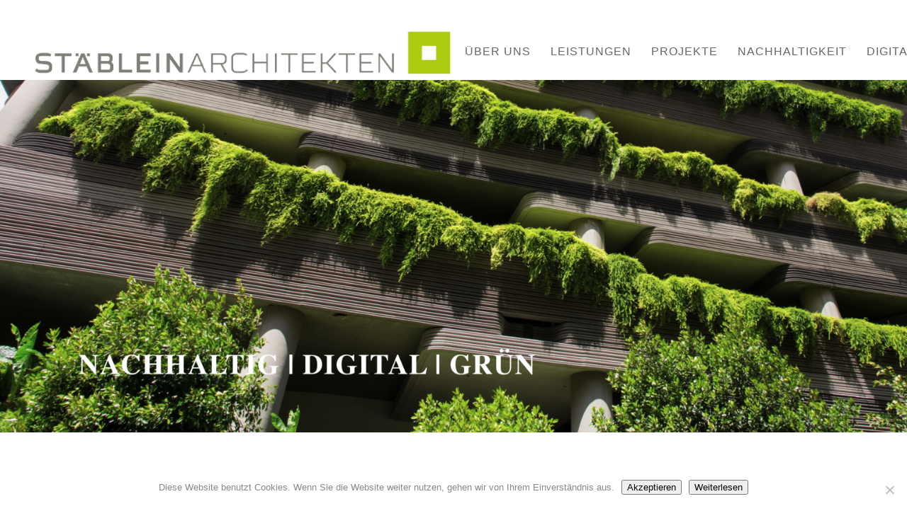

--- FILE ---
content_type: text/html; charset=UTF-8
request_url: https://staebleinarchitekten.eu/
body_size: 16333
content:
	<!DOCTYPE html>
<html lang="de" prefix="og: https://ogp.me/ns#">
<head>
	<meta charset="UTF-8" />
	
				<meta name="viewport" content="width=device-width,initial-scale=1,user-scalable=no">
		
            
                        <link rel="shortcut icon" type="image/x-icon" href="https://staebleinarchitekten.eu/wp-content/uploads/2020/05/Logo-3.jpg">
            <link rel="apple-touch-icon" href="https://staebleinarchitekten.eu/wp-content/uploads/2020/05/Logo-3.jpg"/>
        
	<link rel="profile" href="http://gmpg.org/xfn/11" />
	<link rel="pingback" href="https://staebleinarchitekten.eu/xmlrpc.php" />

		<style>img:is([sizes="auto" i], [sizes^="auto," i]) { contain-intrinsic-size: 3000px 1500px }</style>
	
<!-- The SEO Framework von Sybre Waaijer -->
<meta name="robots" content="max-snippet:-1,max-image-preview:large,max-video-preview:-1" />
<link rel="canonical" href="https://staebleinarchitekten.eu/" />
<meta name="description" content="Architekturleistungen, BIM&#x2d;Beratung, Beratung bei Gebäudebegrünung, Dachbegrünung, Fassadenbegrünung im Raum Biberach, Ravensburg und Ulm." />
<meta property="og:type" content="website" />
<meta property="og:locale" content="de_DE" />
<meta property="og:site_name" content="Staebleinarchitekten" />
<meta property="og:title" content="Staebleinarchitekten" />
<meta property="og:description" content="Architekturleistungen, BIM&#x2d;Beratung, Beratung bei Gebäudebegrünung, Dachbegrünung, Fassadenbegrünung im Raum Biberach, Ravensburg und Ulm." />
<meta property="og:url" content="https://staebleinarchitekten.eu/" />
<meta name="twitter:card" content="summary_large_image" />
<meta name="twitter:title" content="Staebleinarchitekten" />
<meta name="twitter:description" content="Architekturleistungen, BIM&#x2d;Beratung, Beratung bei Gebäudebegrünung, Dachbegrünung, Fassadenbegrünung im Raum Biberach, Ravensburg und Ulm." />
<script type="application/ld+json">{"@context":"https://schema.org","@graph":[{"@type":"WebSite","@id":"https://staebleinarchitekten.eu/#/schema/WebSite","url":"https://staebleinarchitekten.eu/","name":"Staebleinarchitekten","description":"Digital. Nachhaltig. Grün.","inLanguage":"de","potentialAction":{"@type":"SearchAction","target":{"@type":"EntryPoint","urlTemplate":"https://staebleinarchitekten.eu/search/{search_term_string}"},"query-input":"required name=search_term_string"},"publisher":{"@id":"https://staebleinarchitekten.eu/#/schema/Organization"}},{"@type":"WebPage","@id":"https://staebleinarchitekten.eu/","url":"https://staebleinarchitekten.eu/","name":"Staebleinarchitekten &#x2d; Digital. Nachhaltig. Grün.","description":"Architekturleistungen, BIM&#x2d;Beratung, Beratung bei Gebäudebegrünung, Dachbegrünung, Fassadenbegrünung im Raum Biberach, Ravensburg und Ulm.","inLanguage":"de","isPartOf":{"@id":"https://staebleinarchitekten.eu/#/schema/WebSite"},"breadcrumb":{"@type":"BreadcrumbList","@id":"https://staebleinarchitekten.eu/#/schema/BreadcrumbList","itemListElement":{"@type":"ListItem","position":1,"name":"Staebleinarchitekten"}},"potentialAction":{"@type":"ReadAction","target":"https://staebleinarchitekten.eu/"},"about":{"@id":"https://staebleinarchitekten.eu/#/schema/Organization"}},{"@type":"Organization","@id":"https://staebleinarchitekten.eu/#/schema/Organization","name":"Staebleinarchitekten","url":"https://staebleinarchitekten.eu/"}]}</script>
<!-- / The SEO Framework von Sybre Waaijer | 11.81ms meta | 4.57ms boot -->


<!-- Suchmaschinen-Optimierung durch Rank Math PRO - https://rankmath.com/ -->
<title>Staebleinarchitekten &#x2d; Digital. Nachhaltig. Grün.</title>
<meta name="description" content="ÜBER UNS"/>
<meta name="robots" content="follow, index, max-snippet:-1, max-video-preview:-1, max-image-preview:large"/>
<link rel="canonical" href="https://staebleinarchitekten.eu" />
<meta property="og:locale" content="de_DE" />
<meta property="og:type" content="website" />
<meta property="og:title" content="Startseite - Staebleinarchitekten" />
<meta property="og:description" content="ÜBER UNS" />
<meta property="og:url" content="https://staebleinarchitekten.eu" />
<meta property="og:site_name" content="Staeblein Architekten" />
<meta property="og:updated_time" content="2025-03-22T07:40:59+00:00" />
<meta property="article:published_time" content="2020-04-09T10:31:28+00:00" />
<meta property="article:modified_time" content="2025-03-22T07:40:59+00:00" />
<meta name="twitter:card" content="summary_large_image" />
<meta name="twitter:title" content="Startseite - Staebleinarchitekten" />
<meta name="twitter:description" content="ÜBER UNS" />
<meta name="twitter:label1" content="Verfasst von" />
<meta name="twitter:data1" content="Staeblein_uhlmann" />
<meta name="twitter:label2" content="Lesedauer" />
<meta name="twitter:data2" content="7 Minuten" />
<script type="application/ld+json" class="rank-math-schema">{"@context":"https://schema.org","@graph":[{"@type":"Place","@id":"https://staebleinarchitekten.eu/#place","address":{"@type":"PostalAddress","streetAddress":"Schloss 4","addressLocality":"Warthausen","postalCode":"88447","addressCountry":"Germany"}},{"@type":"Organization","@id":"https://staebleinarchitekten.eu/#organization","name":"Staeblein Architekten","url":"https://staebleinarchitekten.eu","address":{"@type":"PostalAddress","streetAddress":"Schloss 4","addressLocality":"Warthausen","postalCode":"88447","addressCountry":"Germany"},"logo":{"@type":"ImageObject","@id":"https://staebleinarchitekten.eu/#logo","url":"https://staebleinarchitekten.eu/wp-content/uploads/2020/05/Video.jpg","contentUrl":"https://staebleinarchitekten.eu/wp-content/uploads/2020/05/Video.jpg","caption":"Staeblein Architekten","inLanguage":"de","width":"2480","height":"1748"},"location":{"@id":"https://staebleinarchitekten.eu/#place"}},{"@type":"WebSite","@id":"https://staebleinarchitekten.eu/#website","url":"https://staebleinarchitekten.eu","name":"Staeblein Architekten","alternateName":"Staeblein Architekten","publisher":{"@id":"https://staebleinarchitekten.eu/#organization"},"inLanguage":"de","potentialAction":{"@type":"SearchAction","target":"https://staebleinarchitekten.eu/?s={search_term_string}","query-input":"required name=search_term_string"}},{"@type":"WebPage","@id":"https://staebleinarchitekten.eu#webpage","url":"https://staebleinarchitekten.eu","name":"Startseite - Staebleinarchitekten","datePublished":"2020-04-09T10:31:28+00:00","dateModified":"2025-03-22T07:40:59+00:00","about":{"@id":"https://staebleinarchitekten.eu/#organization"},"isPartOf":{"@id":"https://staebleinarchitekten.eu/#website"},"inLanguage":"de"},{"@type":"Person","@id":"https://staebleinarchitekten.eu#author","name":"Staeblein_uhlmann","image":{"@type":"ImageObject","@id":"https://secure.gravatar.com/avatar/5d42d8220e2f1dfebd76432d4eaaa89076b195cde39a13f2f57d93550cd5746f?s=96&amp;d=mm&amp;r=g","url":"https://secure.gravatar.com/avatar/5d42d8220e2f1dfebd76432d4eaaa89076b195cde39a13f2f57d93550cd5746f?s=96&amp;d=mm&amp;r=g","caption":"Staeblein_uhlmann","inLanguage":"de"},"worksFor":{"@id":"https://staebleinarchitekten.eu/#organization"}},{"@type":"Article","headline":"Startseite - Staebleinarchitekten","datePublished":"2020-04-09T10:31:28+00:00","dateModified":"2025-03-22T07:40:59+00:00","author":{"@id":"https://staebleinarchitekten.eu#author","name":"Staeblein_uhlmann"},"publisher":{"@id":"https://staebleinarchitekten.eu/#organization"},"description":"\u00dcBER UNS","name":"Startseite - Staebleinarchitekten","@id":"https://staebleinarchitekten.eu#richSnippet","isPartOf":{"@id":"https://staebleinarchitekten.eu#webpage"},"inLanguage":"de","mainEntityOfPage":{"@id":"https://staebleinarchitekten.eu#webpage"}}]}</script>
<!-- /Rank Math WordPress SEO Plugin -->

<link rel="alternate" type="application/rss+xml" title="Staebleinarchitekten &raquo; Feed" href="https://staebleinarchitekten.eu/feed" />
<link rel="alternate" type="application/rss+xml" title="Staebleinarchitekten &raquo; Kommentar-Feed" href="https://staebleinarchitekten.eu/comments/feed" />
<script type="text/javascript">
/* <![CDATA[ */
window._wpemojiSettings = {"baseUrl":"https:\/\/s.w.org\/images\/core\/emoji\/16.0.1\/72x72\/","ext":".png","svgUrl":"https:\/\/s.w.org\/images\/core\/emoji\/16.0.1\/svg\/","svgExt":".svg","source":{"concatemoji":"https:\/\/staebleinarchitekten.eu\/wp-includes\/js\/wp-emoji-release.min.js?ver=6.8.3"}};
/*! This file is auto-generated */
!function(s,n){var o,i,e;function c(e){try{var t={supportTests:e,timestamp:(new Date).valueOf()};sessionStorage.setItem(o,JSON.stringify(t))}catch(e){}}function p(e,t,n){e.clearRect(0,0,e.canvas.width,e.canvas.height),e.fillText(t,0,0);var t=new Uint32Array(e.getImageData(0,0,e.canvas.width,e.canvas.height).data),a=(e.clearRect(0,0,e.canvas.width,e.canvas.height),e.fillText(n,0,0),new Uint32Array(e.getImageData(0,0,e.canvas.width,e.canvas.height).data));return t.every(function(e,t){return e===a[t]})}function u(e,t){e.clearRect(0,0,e.canvas.width,e.canvas.height),e.fillText(t,0,0);for(var n=e.getImageData(16,16,1,1),a=0;a<n.data.length;a++)if(0!==n.data[a])return!1;return!0}function f(e,t,n,a){switch(t){case"flag":return n(e,"\ud83c\udff3\ufe0f\u200d\u26a7\ufe0f","\ud83c\udff3\ufe0f\u200b\u26a7\ufe0f")?!1:!n(e,"\ud83c\udde8\ud83c\uddf6","\ud83c\udde8\u200b\ud83c\uddf6")&&!n(e,"\ud83c\udff4\udb40\udc67\udb40\udc62\udb40\udc65\udb40\udc6e\udb40\udc67\udb40\udc7f","\ud83c\udff4\u200b\udb40\udc67\u200b\udb40\udc62\u200b\udb40\udc65\u200b\udb40\udc6e\u200b\udb40\udc67\u200b\udb40\udc7f");case"emoji":return!a(e,"\ud83e\udedf")}return!1}function g(e,t,n,a){var r="undefined"!=typeof WorkerGlobalScope&&self instanceof WorkerGlobalScope?new OffscreenCanvas(300,150):s.createElement("canvas"),o=r.getContext("2d",{willReadFrequently:!0}),i=(o.textBaseline="top",o.font="600 32px Arial",{});return e.forEach(function(e){i[e]=t(o,e,n,a)}),i}function t(e){var t=s.createElement("script");t.src=e,t.defer=!0,s.head.appendChild(t)}"undefined"!=typeof Promise&&(o="wpEmojiSettingsSupports",i=["flag","emoji"],n.supports={everything:!0,everythingExceptFlag:!0},e=new Promise(function(e){s.addEventListener("DOMContentLoaded",e,{once:!0})}),new Promise(function(t){var n=function(){try{var e=JSON.parse(sessionStorage.getItem(o));if("object"==typeof e&&"number"==typeof e.timestamp&&(new Date).valueOf()<e.timestamp+604800&&"object"==typeof e.supportTests)return e.supportTests}catch(e){}return null}();if(!n){if("undefined"!=typeof Worker&&"undefined"!=typeof OffscreenCanvas&&"undefined"!=typeof URL&&URL.createObjectURL&&"undefined"!=typeof Blob)try{var e="postMessage("+g.toString()+"("+[JSON.stringify(i),f.toString(),p.toString(),u.toString()].join(",")+"));",a=new Blob([e],{type:"text/javascript"}),r=new Worker(URL.createObjectURL(a),{name:"wpTestEmojiSupports"});return void(r.onmessage=function(e){c(n=e.data),r.terminate(),t(n)})}catch(e){}c(n=g(i,f,p,u))}t(n)}).then(function(e){for(var t in e)n.supports[t]=e[t],n.supports.everything=n.supports.everything&&n.supports[t],"flag"!==t&&(n.supports.everythingExceptFlag=n.supports.everythingExceptFlag&&n.supports[t]);n.supports.everythingExceptFlag=n.supports.everythingExceptFlag&&!n.supports.flag,n.DOMReady=!1,n.readyCallback=function(){n.DOMReady=!0}}).then(function(){return e}).then(function(){var e;n.supports.everything||(n.readyCallback(),(e=n.source||{}).concatemoji?t(e.concatemoji):e.wpemoji&&e.twemoji&&(t(e.twemoji),t(e.wpemoji)))}))}((window,document),window._wpemojiSettings);
/* ]]> */
</script>
<style id='wp-emoji-styles-inline-css' type='text/css'>

	img.wp-smiley, img.emoji {
		display: inline !important;
		border: none !important;
		box-shadow: none !important;
		height: 1em !important;
		width: 1em !important;
		margin: 0 0.07em !important;
		vertical-align: -0.1em !important;
		background: none !important;
		padding: 0 !important;
	}
</style>
<link rel='stylesheet' id='wp-block-library-css' href='https://staebleinarchitekten.eu/wp-includes/css/dist/block-library/style.min.css?ver=6.8.3' type='text/css' media='all' />
<style id='classic-theme-styles-inline-css' type='text/css'>
/*! This file is auto-generated */
.wp-block-button__link{color:#fff;background-color:#32373c;border-radius:9999px;box-shadow:none;text-decoration:none;padding:calc(.667em + 2px) calc(1.333em + 2px);font-size:1.125em}.wp-block-file__button{background:#32373c;color:#fff;text-decoration:none}
</style>
<style id='global-styles-inline-css' type='text/css'>
:root{--wp--preset--aspect-ratio--square: 1;--wp--preset--aspect-ratio--4-3: 4/3;--wp--preset--aspect-ratio--3-4: 3/4;--wp--preset--aspect-ratio--3-2: 3/2;--wp--preset--aspect-ratio--2-3: 2/3;--wp--preset--aspect-ratio--16-9: 16/9;--wp--preset--aspect-ratio--9-16: 9/16;--wp--preset--color--black: #000000;--wp--preset--color--cyan-bluish-gray: #abb8c3;--wp--preset--color--white: #ffffff;--wp--preset--color--pale-pink: #f78da7;--wp--preset--color--vivid-red: #cf2e2e;--wp--preset--color--luminous-vivid-orange: #ff6900;--wp--preset--color--luminous-vivid-amber: #fcb900;--wp--preset--color--light-green-cyan: #7bdcb5;--wp--preset--color--vivid-green-cyan: #00d084;--wp--preset--color--pale-cyan-blue: #8ed1fc;--wp--preset--color--vivid-cyan-blue: #0693e3;--wp--preset--color--vivid-purple: #9b51e0;--wp--preset--gradient--vivid-cyan-blue-to-vivid-purple: linear-gradient(135deg,rgba(6,147,227,1) 0%,rgb(155,81,224) 100%);--wp--preset--gradient--light-green-cyan-to-vivid-green-cyan: linear-gradient(135deg,rgb(122,220,180) 0%,rgb(0,208,130) 100%);--wp--preset--gradient--luminous-vivid-amber-to-luminous-vivid-orange: linear-gradient(135deg,rgba(252,185,0,1) 0%,rgba(255,105,0,1) 100%);--wp--preset--gradient--luminous-vivid-orange-to-vivid-red: linear-gradient(135deg,rgba(255,105,0,1) 0%,rgb(207,46,46) 100%);--wp--preset--gradient--very-light-gray-to-cyan-bluish-gray: linear-gradient(135deg,rgb(238,238,238) 0%,rgb(169,184,195) 100%);--wp--preset--gradient--cool-to-warm-spectrum: linear-gradient(135deg,rgb(74,234,220) 0%,rgb(151,120,209) 20%,rgb(207,42,186) 40%,rgb(238,44,130) 60%,rgb(251,105,98) 80%,rgb(254,248,76) 100%);--wp--preset--gradient--blush-light-purple: linear-gradient(135deg,rgb(255,206,236) 0%,rgb(152,150,240) 100%);--wp--preset--gradient--blush-bordeaux: linear-gradient(135deg,rgb(254,205,165) 0%,rgb(254,45,45) 50%,rgb(107,0,62) 100%);--wp--preset--gradient--luminous-dusk: linear-gradient(135deg,rgb(255,203,112) 0%,rgb(199,81,192) 50%,rgb(65,88,208) 100%);--wp--preset--gradient--pale-ocean: linear-gradient(135deg,rgb(255,245,203) 0%,rgb(182,227,212) 50%,rgb(51,167,181) 100%);--wp--preset--gradient--electric-grass: linear-gradient(135deg,rgb(202,248,128) 0%,rgb(113,206,126) 100%);--wp--preset--gradient--midnight: linear-gradient(135deg,rgb(2,3,129) 0%,rgb(40,116,252) 100%);--wp--preset--font-size--small: 13px;--wp--preset--font-size--medium: 20px;--wp--preset--font-size--large: 36px;--wp--preset--font-size--x-large: 42px;--wp--preset--spacing--20: 0.44rem;--wp--preset--spacing--30: 0.67rem;--wp--preset--spacing--40: 1rem;--wp--preset--spacing--50: 1.5rem;--wp--preset--spacing--60: 2.25rem;--wp--preset--spacing--70: 3.38rem;--wp--preset--spacing--80: 5.06rem;--wp--preset--shadow--natural: 6px 6px 9px rgba(0, 0, 0, 0.2);--wp--preset--shadow--deep: 12px 12px 50px rgba(0, 0, 0, 0.4);--wp--preset--shadow--sharp: 6px 6px 0px rgba(0, 0, 0, 0.2);--wp--preset--shadow--outlined: 6px 6px 0px -3px rgba(255, 255, 255, 1), 6px 6px rgba(0, 0, 0, 1);--wp--preset--shadow--crisp: 6px 6px 0px rgba(0, 0, 0, 1);}:where(.is-layout-flex){gap: 0.5em;}:where(.is-layout-grid){gap: 0.5em;}body .is-layout-flex{display: flex;}.is-layout-flex{flex-wrap: wrap;align-items: center;}.is-layout-flex > :is(*, div){margin: 0;}body .is-layout-grid{display: grid;}.is-layout-grid > :is(*, div){margin: 0;}:where(.wp-block-columns.is-layout-flex){gap: 2em;}:where(.wp-block-columns.is-layout-grid){gap: 2em;}:where(.wp-block-post-template.is-layout-flex){gap: 1.25em;}:where(.wp-block-post-template.is-layout-grid){gap: 1.25em;}.has-black-color{color: var(--wp--preset--color--black) !important;}.has-cyan-bluish-gray-color{color: var(--wp--preset--color--cyan-bluish-gray) !important;}.has-white-color{color: var(--wp--preset--color--white) !important;}.has-pale-pink-color{color: var(--wp--preset--color--pale-pink) !important;}.has-vivid-red-color{color: var(--wp--preset--color--vivid-red) !important;}.has-luminous-vivid-orange-color{color: var(--wp--preset--color--luminous-vivid-orange) !important;}.has-luminous-vivid-amber-color{color: var(--wp--preset--color--luminous-vivid-amber) !important;}.has-light-green-cyan-color{color: var(--wp--preset--color--light-green-cyan) !important;}.has-vivid-green-cyan-color{color: var(--wp--preset--color--vivid-green-cyan) !important;}.has-pale-cyan-blue-color{color: var(--wp--preset--color--pale-cyan-blue) !important;}.has-vivid-cyan-blue-color{color: var(--wp--preset--color--vivid-cyan-blue) !important;}.has-vivid-purple-color{color: var(--wp--preset--color--vivid-purple) !important;}.has-black-background-color{background-color: var(--wp--preset--color--black) !important;}.has-cyan-bluish-gray-background-color{background-color: var(--wp--preset--color--cyan-bluish-gray) !important;}.has-white-background-color{background-color: var(--wp--preset--color--white) !important;}.has-pale-pink-background-color{background-color: var(--wp--preset--color--pale-pink) !important;}.has-vivid-red-background-color{background-color: var(--wp--preset--color--vivid-red) !important;}.has-luminous-vivid-orange-background-color{background-color: var(--wp--preset--color--luminous-vivid-orange) !important;}.has-luminous-vivid-amber-background-color{background-color: var(--wp--preset--color--luminous-vivid-amber) !important;}.has-light-green-cyan-background-color{background-color: var(--wp--preset--color--light-green-cyan) !important;}.has-vivid-green-cyan-background-color{background-color: var(--wp--preset--color--vivid-green-cyan) !important;}.has-pale-cyan-blue-background-color{background-color: var(--wp--preset--color--pale-cyan-blue) !important;}.has-vivid-cyan-blue-background-color{background-color: var(--wp--preset--color--vivid-cyan-blue) !important;}.has-vivid-purple-background-color{background-color: var(--wp--preset--color--vivid-purple) !important;}.has-black-border-color{border-color: var(--wp--preset--color--black) !important;}.has-cyan-bluish-gray-border-color{border-color: var(--wp--preset--color--cyan-bluish-gray) !important;}.has-white-border-color{border-color: var(--wp--preset--color--white) !important;}.has-pale-pink-border-color{border-color: var(--wp--preset--color--pale-pink) !important;}.has-vivid-red-border-color{border-color: var(--wp--preset--color--vivid-red) !important;}.has-luminous-vivid-orange-border-color{border-color: var(--wp--preset--color--luminous-vivid-orange) !important;}.has-luminous-vivid-amber-border-color{border-color: var(--wp--preset--color--luminous-vivid-amber) !important;}.has-light-green-cyan-border-color{border-color: var(--wp--preset--color--light-green-cyan) !important;}.has-vivid-green-cyan-border-color{border-color: var(--wp--preset--color--vivid-green-cyan) !important;}.has-pale-cyan-blue-border-color{border-color: var(--wp--preset--color--pale-cyan-blue) !important;}.has-vivid-cyan-blue-border-color{border-color: var(--wp--preset--color--vivid-cyan-blue) !important;}.has-vivid-purple-border-color{border-color: var(--wp--preset--color--vivid-purple) !important;}.has-vivid-cyan-blue-to-vivid-purple-gradient-background{background: var(--wp--preset--gradient--vivid-cyan-blue-to-vivid-purple) !important;}.has-light-green-cyan-to-vivid-green-cyan-gradient-background{background: var(--wp--preset--gradient--light-green-cyan-to-vivid-green-cyan) !important;}.has-luminous-vivid-amber-to-luminous-vivid-orange-gradient-background{background: var(--wp--preset--gradient--luminous-vivid-amber-to-luminous-vivid-orange) !important;}.has-luminous-vivid-orange-to-vivid-red-gradient-background{background: var(--wp--preset--gradient--luminous-vivid-orange-to-vivid-red) !important;}.has-very-light-gray-to-cyan-bluish-gray-gradient-background{background: var(--wp--preset--gradient--very-light-gray-to-cyan-bluish-gray) !important;}.has-cool-to-warm-spectrum-gradient-background{background: var(--wp--preset--gradient--cool-to-warm-spectrum) !important;}.has-blush-light-purple-gradient-background{background: var(--wp--preset--gradient--blush-light-purple) !important;}.has-blush-bordeaux-gradient-background{background: var(--wp--preset--gradient--blush-bordeaux) !important;}.has-luminous-dusk-gradient-background{background: var(--wp--preset--gradient--luminous-dusk) !important;}.has-pale-ocean-gradient-background{background: var(--wp--preset--gradient--pale-ocean) !important;}.has-electric-grass-gradient-background{background: var(--wp--preset--gradient--electric-grass) !important;}.has-midnight-gradient-background{background: var(--wp--preset--gradient--midnight) !important;}.has-small-font-size{font-size: var(--wp--preset--font-size--small) !important;}.has-medium-font-size{font-size: var(--wp--preset--font-size--medium) !important;}.has-large-font-size{font-size: var(--wp--preset--font-size--large) !important;}.has-x-large-font-size{font-size: var(--wp--preset--font-size--x-large) !important;}
:where(.wp-block-post-template.is-layout-flex){gap: 1.25em;}:where(.wp-block-post-template.is-layout-grid){gap: 1.25em;}
:where(.wp-block-columns.is-layout-flex){gap: 2em;}:where(.wp-block-columns.is-layout-grid){gap: 2em;}
:root :where(.wp-block-pullquote){font-size: 1.5em;line-height: 1.6;}
</style>
<link rel='stylesheet' id='cookie-notice-front-css' href='https://staebleinarchitekten.eu/wp-content/plugins/cookie-notice/css/front.min.css?ver=2.5.8' type='text/css' media='all' />
<link rel='stylesheet' id='mediaelement-css' href='https://staebleinarchitekten.eu/wp-includes/js/mediaelement/mediaelementplayer-legacy.min.css?ver=4.2.17' type='text/css' media='all' />
<link rel='stylesheet' id='wp-mediaelement-css' href='https://staebleinarchitekten.eu/wp-includes/js/mediaelement/wp-mediaelement.min.css?ver=6.8.3' type='text/css' media='all' />
<link rel='stylesheet' id='bridge-default-style-css' href='https://staebleinarchitekten.eu/wp-content/themes/bridge/style.css?ver=6.8.3' type='text/css' media='all' />
<link rel='stylesheet' id='bridge-qode-font_awesome-css' href='https://staebleinarchitekten.eu/wp-content/themes/bridge/css/font-awesome/css/font-awesome.min.css?ver=6.8.3' type='text/css' media='all' />
<link rel='stylesheet' id='bridge-qode-font_elegant-css' href='https://staebleinarchitekten.eu/wp-content/themes/bridge/css/elegant-icons/style.min.css?ver=6.8.3' type='text/css' media='all' />
<link rel='stylesheet' id='bridge-qode-linea_icons-css' href='https://staebleinarchitekten.eu/wp-content/themes/bridge/css/linea-icons/style.css?ver=6.8.3' type='text/css' media='all' />
<link rel='stylesheet' id='bridge-qode-dripicons-css' href='https://staebleinarchitekten.eu/wp-content/themes/bridge/css/dripicons/dripicons.css?ver=6.8.3' type='text/css' media='all' />
<link rel='stylesheet' id='bridge-qode-kiko-css' href='https://staebleinarchitekten.eu/wp-content/themes/bridge/css/kiko/kiko-all.css?ver=6.8.3' type='text/css' media='all' />
<link rel='stylesheet' id='bridge-stylesheet-css' href='https://staebleinarchitekten.eu/wp-content/themes/bridge/css/stylesheet.min.css?ver=6.8.3' type='text/css' media='all' />
<style id='bridge-stylesheet-inline-css' type='text/css'>
   .page-id-716.disabled_footer_top .footer_top_holder, .page-id-716.disabled_footer_bottom .footer_bottom_holder { display: none;}


</style>
<link rel='stylesheet' id='bridge-print-css' href='https://staebleinarchitekten.eu/wp-content/themes/bridge/css/print.css?ver=6.8.3' type='text/css' media='all' />
<link rel='stylesheet' id='bridge-style-dynamic-css' href='https://staebleinarchitekten.eu/wp-content/themes/bridge/css/style_dynamic.css?ver=1730136184' type='text/css' media='all' />
<link rel='stylesheet' id='bridge-responsive-css' href='https://staebleinarchitekten.eu/wp-content/themes/bridge/css/responsive.min.css?ver=6.8.3' type='text/css' media='all' />
<link rel='stylesheet' id='bridge-style-dynamic-responsive-css' href='https://staebleinarchitekten.eu/wp-content/themes/bridge/css/style_dynamic_responsive.css?ver=1730136184' type='text/css' media='all' />
<style id='bridge-style-dynamic-responsive-inline-css' type='text/css'>
header:not(.with_hover_bg_color) nav.main_menu>ul>li:hover>a{
    opacity: 1;
}
.subtitle {
    font-family: Open Sans;
}
.projects_holder article .portfolio_description {
    padding: 25px 0 22px;
}
.projects_holder.standard article .project_category {
    margin: 0px 0 0;
}
h4.icon_title {
    font-size: 15px;
    line-height: 21px;
}
.q_icon_with_title.tiny .icon_text_holder {
    padding: 0 0 0 26px;
}
.qode-instagram-feed li {
    padding: 0 2px!important;
}
.qode-cf-newsletter-outer {
    display: flex;
}

.qode-cf-newsletter-outer .qode-cf-newsletter-mail{
    width: 100%;
}

.cf7_custom_style_1 input.wpcf7-form-control.wpcf7-text{
    border-right: none;
}

.qode-cf-newsletter-outer input.wpcf7-form-control.wpcf7-submit, .qode-cf-newsletter-outer input.wpcf7-form-control.wpcf7-submit:not([disabled]), .qode-cf-newsletter-outer .qode-cf-newsletter-outer .cf7_custom_style_1 input.wpcf7-form-control.wpcf7-submit:not([disabled]){
    font-family: "dripicons-v2" !important;
    border-left: none;
    border-right: none;
    border-top: none;
}

div.wpcf7 .qode-cf-newsletter-outer  .ajax-loader{
    display: none;
}
.q_icon_with_title .icon_holder {
    margin: -4px 0 0 0;
}
.full_width .projects_holder_outer.v5 .standard {
width: calc(100% - 45px) !important;
}
.testimonial_content_inner {
display: flex;
flex-direction: row;
}

.testimonial_text_holder {
text-align: left !important;
}

.testimonials .testimonial_text_inner {
padding: 4px 24% 0 40px;
}

.testimonials .testimonial_text_inner p {
font-size: 30px;
line-height: 1.33em;
}

.testimonial_image_holder {
margin: 0;
min-width: 155px;
}

.testimonials .testimonial_text_inner p.testimonial_author {
font-family: 'Oswald', sans-serif;
font-size: 16px;
text-transform: uppercase;
letter-spacing: 0.1em;
padding-top: 11px;
}
nav.main_menu ul li a span.underline_dash, nav.vertical_menu ul li a span.underline_dash {
    bottom: -11%;
}
.qode-row-title {
    font-size: 206px;
}
.testimonials .testimonial_text_inner p.testimonial_author .author_company_divider {
display: none;
}

.testimonials .testimonial_text_inner p.testimonial_author span.author_company {
display: block;
padding-top: 2px;
font-family: 'Playfair Display', sans-serif;
font-size: 16px;
letter-spacing: initial;
text-transform: capitalize;
color: #9f9f9f !important;
}
.side_menu .widget {
    margin: 0 0 10px;
}
.side_menu a {
    color: #fff;
    font-size: 16px;
}
.qode-footer-social-links a {
font-family: 'Playfair Display', sans-serif;
font-size: 15px;
font-weight: 700;
position: relative;
padding-right: 50px;
}

.qode-footer-social-links a:not(:last-child):after {
content: '';
width: 26px;
height: 1px;
background-color: rgba(255,255,255,0.3);
position: absolute;
right: 10px;
bottom: 9px;
}
.qode-cf-newsletter-submit input {
padding: 0 !important;
}

.qode-cf-newsletter-submit input:hover {
color: #9f9f9f !important;
}
.footer_bottom_holder .column2 .qode_icon_with_text_widget {
display: inline-block;
padding-left: 25px;
}

.footer_bottom_holder .column2 .qode_icon_with_text_widget .q_icon_with_title .icon_text_inner {
padding: 0;
}
@media only screen and (max-width: 1380px) {
.qode-row-title {
font-size: 165px;
}
}

@media only screen and (max-width: 480px) {
.qode-row-title {
font-size: 100px;
}
}
@media only screen and (max-width: 480px) {
.testimonial_content_inner {
display: flex;
flex-direction: column;
}

.testimonials .testimonial_text_inner {
padding: 30px 3% 0;
}

.testimonials .testimonial_text_inner p {
font-size: 22px;
line-height: 1.33em;
}
}
.qode-pps-widget-area .widget_text {
display: inline-block;
}

.qode-pps-widget-area .widget_text a {
font-family: 'Oswald', sans-serif;
font-size: 15px;
position: relative;
padding-right: 52px;
transition: color 0.3s ease;
}

.qode-pps-widget-area .widget_text a:hover {
color: #a5c9dd !important;
}

.qode-pps-widget-area .widget_text:not(:last-child) a:after {
content: '';
width: 26px;
height: 1px;
background-color: rgba(255,255,255,0.3);
position: absolute;
right: 12px;
bottom: 9px;
}
@media only screen and (max-width: 480px) {
.title .title_subtitle_holder .subtitle {
display: none;
}
}
.qode-svg-opener{
width: 35px;
position: relative;
top: 1px;
}

.qode-svg-opener .qode-svg-first-line, .qode-svg-opener .qode-svg-second-line{
width: 100%;
transition: all 0.3s ease;
}

.qode-svg-opener .qode-svg-second-line{
transform: scaleX(0.5);
}

.side_menu_button .qode-side-menu-button-svg:hover .qode-svg-opener .qode-svg-first-line{
transform: scaleX(0.5);
}

.side_menu_button .qode-side-menu-button-svg:hover .qode-svg-opener .qode-svg-second-line{
transform: scaleX(1);
}

.mobile_menu_button span:hover, .side_menu_button>a:hover{
opacity: 1;
}

.side_menu_button .qode-side-menu-button-svg svg>*{
fill: #fff;
stroke: none;
}

.side_menu_button .qode-side-menu-button-svg svg>*{
fill: #fff;
stroke: none;
}
.page_not_found {
    margin: 102px 15% 83px;
}
@media only screen and (max-width: 480px) {
.qode-pps-widget-area .widget_text:last-child a {
padding-right: 0;
}
}
@media only screen and (max-width: 1000px){
.side_menu_button a{
display: none;
}
}
@media only screen and (max-width: 1390px) {
.side_menu, .side_menu_slide_from_right .side_menu {
    padding-top: 100px;
    padding-right: 40px;
    padding-bottom: 60px;
    padding-left: 40px;
}
}
.qode-portfolio-project-slider.swiper-container.qode-pps-light .qode-pps-bottom-content * {
    font-family: Playfair Display;
    color: #fff;
    letter-spacing: 0.3px;
    margin-bottom: 10px;
}
.qode-portfolio-project-slider.swiper-container .swiper-slide .qode-pps-inner .qode-pps-image .qodef-pps-title a {
    letter-spacing: 10.2px;
}
a.side_menu_button_link.normal.qode-side-menu-button-svg {
    padding: 0 1px 0 31px;
}
.qode-portfolio-project-slider.swiper-container.qode-pps-light .swiper-pagination-bullet {
    font-size: 13px;
    letter-spacing: 3px;
}
.qode-btn.qode-btn-simple:before{
content: '';
position: absolute;
left: 0;
bottom: 2px;
height: 2px;
width: 18px;
background-color: currentColor;
transition: all 0.3s ease;
}




.title.title_size_large h1 {
    padding-bottom: 13px;
}
@media only screen and (max-width: 680px){
.title.title_size_large h1 {
    padding-bottom: 0px;
}
}
@media only screen and (max-width: 680px){
.footer_bottom_holder .column2 .qode_icon_with_text_widget {
    padding-left: 10px;
}
}
</style>
<link rel='stylesheet' id='js_composer_front-css' href='https://staebleinarchitekten.eu/wp-content/plugins/js_composer/assets/css/js_composer.min.css?ver=8.7.2' type='text/css' media='all' />
<link rel='stylesheet' id='bridge-core-dashboard-style-css' href='https://staebleinarchitekten.eu/wp-content/plugins/bridge-core/modules/core-dashboard/assets/css/core-dashboard.min.css?ver=6.8.3' type='text/css' media='all' />
<link rel='stylesheet' id='bridge-childstyle-css' href='https://staebleinarchitekten.eu/wp-content/themes/bridge-child/style.css?ver=6.8.3' type='text/css' media='all' />
<script type="text/javascript" src="https://staebleinarchitekten.eu/wp-content/plugins/1and1-wordpress-assistant/js/cookies.js?ver=6.8.3" id="1and1-wp-cookies-js"></script>
<script type="text/javascript" id="cookie-notice-front-js-before">
/* <![CDATA[ */
var cnArgs = {"ajaxUrl":"https:\/\/staebleinarchitekten.eu\/wp-admin\/admin-ajax.php","nonce":"350e6475d2","hideEffect":"none","position":"bottom","onScroll":false,"onScrollOffset":100,"onClick":false,"cookieName":"cookie_notice_accepted","cookieTime":2592000,"cookieTimeRejected":2592000,"globalCookie":false,"redirection":false,"cache":true,"revokeCookies":false,"revokeCookiesOpt":"automatic"};
/* ]]> */
</script>
<script type="text/javascript" src="https://staebleinarchitekten.eu/wp-content/plugins/cookie-notice/js/front.min.js?ver=2.5.8" id="cookie-notice-front-js"></script>
<script type="text/javascript" src="https://staebleinarchitekten.eu/wp-includes/js/jquery/jquery.min.js?ver=3.7.1" id="jquery-core-js"></script>
<script type="text/javascript" src="https://staebleinarchitekten.eu/wp-includes/js/jquery/jquery-migrate.min.js?ver=3.4.1" id="jquery-migrate-js"></script>
<script></script><link rel="https://api.w.org/" href="https://staebleinarchitekten.eu/wp-json/" /><link rel="alternate" title="JSON" type="application/json" href="https://staebleinarchitekten.eu/wp-json/wp/v2/pages/716" /><link rel="EditURI" type="application/rsd+xml" title="RSD" href="https://staebleinarchitekten.eu/xmlrpc.php?rsd" />
<link rel="alternate" title="oEmbed (JSON)" type="application/json+oembed" href="https://staebleinarchitekten.eu/wp-json/oembed/1.0/embed?url=https%3A%2F%2Fstaebleinarchitekten.eu%2F" />
<link rel="alternate" title="oEmbed (XML)" type="text/xml+oembed" href="https://staebleinarchitekten.eu/wp-json/oembed/1.0/embed?url=https%3A%2F%2Fstaebleinarchitekten.eu%2F&#038;format=xml" />
<meta name="generator" content="Elementor 3.32.5; features: additional_custom_breakpoints; settings: css_print_method-external, google_font-enabled, font_display-auto">
			<style>
				.e-con.e-parent:nth-of-type(n+4):not(.e-lazyloaded):not(.e-no-lazyload),
				.e-con.e-parent:nth-of-type(n+4):not(.e-lazyloaded):not(.e-no-lazyload) * {
					background-image: none !important;
				}
				@media screen and (max-height: 1024px) {
					.e-con.e-parent:nth-of-type(n+3):not(.e-lazyloaded):not(.e-no-lazyload),
					.e-con.e-parent:nth-of-type(n+3):not(.e-lazyloaded):not(.e-no-lazyload) * {
						background-image: none !important;
					}
				}
				@media screen and (max-height: 640px) {
					.e-con.e-parent:nth-of-type(n+2):not(.e-lazyloaded):not(.e-no-lazyload),
					.e-con.e-parent:nth-of-type(n+2):not(.e-lazyloaded):not(.e-no-lazyload) * {
						background-image: none !important;
					}
				}
			</style>
			<meta name="generator" content="Powered by WPBakery Page Builder - drag and drop page builder for WordPress."/>
		<style type="text/css" id="wp-custom-css">
			.caroufredsel-direction-nav a, .flex-direction-nav a {
    width: 42px;
    height: 42px;
    line-height: 42px;
    margin: -23px 0 0;
    display: block;
    position: absolute;
    top: 50%;
    cursor: pointer;
    -webkit-transition: all .3s ease 0s;
    -moz-transition: all .3s ease 0s;
    -o-transition: all .3s ease 0s;
    color: #8a8a8a;
    background-color: #95c11f;
    text-align: center;
    z-index: 200;
    border: 2px solid #fff;		</style>
		<style type="text/css" data-type="vc_shortcodes-custom-css">.vc_custom_1588855552294{padding-top: 100px !important;padding-right: 140px !important;padding-left: 140px !important;}.vc_custom_1591172048737{padding-right: 40px !important;padding-left: 40px !important;}.vc_custom_1588227592069{padding-right: 140px !important;padding-left: 140px !important;}.vc_custom_1591172070751{padding-right: 40px !important;padding-left: 40px !important;}.vc_custom_1589809081537{padding-right: 140px !important;padding-left: 140px !important;}.vc_custom_1591172092419{padding-right: 40px !important;padding-bottom: 40px !important;padding-left: 40px !important;}</style><noscript><style> .wpb_animate_when_almost_visible { opacity: 1; }</style></noscript></head>

<body class="home wp-singular page-template page-template-full_width page-template-full_width-php page page-id-716 wp-theme-bridge wp-child-theme-bridge-child bridge-core-2.1.5 cookies-not-set  qode-title-hidden qode_grid_1300 footer_responsive_adv qode-child-theme-ver-1.0.0 qode-theme-ver-20.2 qode-theme-bridge wpb-js-composer js-comp-ver-8.7.2 vc_responsive elementor-default elementor-kit-8" itemscope itemtype="http://schema.org/WebPage">




<div class="wrapper">
	<div class="wrapper_inner">

    
		<!-- Google Analytics start -->
				<!-- Google Analytics end -->

		
	<header class=" has_top scroll_header_top_area  fixed scrolled_not_transparent menu_position_left page_header">
	<div class="header_inner clearfix">
				<div class="header_top_bottom_holder">
				<div class="header_top clearfix" style='background-color:rgba(255, 255, 255, 1);' >
							<div class="left">
						<div class="inner">
													</div>
					</div>
					<div class="right">
						<div class="inner">
													</div>
					</div>
						</div>

			<div class="header_bottom clearfix" style=' background-color:rgba(255, 255, 255, 1);' >
											<div class="header_inner_left">
																	<div class="mobile_menu_button">
		<span>
			<i class="qode_icon_font_awesome fa fa-bars " ></i>		</span>
	</div>
								<div class="logo_wrapper" >
	<div class="q_logo">
		<a itemprop="url" href="https://staebleinarchitekten.eu/" >
             <img itemprop="image" class="normal" src="https://staebleinarchitekten.eu/wp-content/uploads/2024/10/Screenshot-2024-10-28-182056.png" alt="Logo"> 			 <img itemprop="image" class="light" src="https://staebleinarchitekten.eu/wp-content/uploads/2024/10/Screenshot-2024-10-28-182056.png" alt="Logo"/> 			 <img itemprop="image" class="dark" src="https://staebleinarchitekten.eu/wp-content/uploads/2024/10/Screenshot-2024-10-28-182056.png" alt="Logo"/> 			 <img itemprop="image" class="sticky" src="https://staebleinarchitekten.eu/wp-content/uploads/2024/10/Screenshot-2024-10-28-182056.png" alt="Logo"/> 			 <img itemprop="image" class="mobile" src="https://staebleinarchitekten.eu/wp-content/uploads/2024/10/Screenshot-2024-10-28-182056.png" alt="Logo"/> 					</a>
	</div>
	</div>															</div>
															<div class="header_inner_right">
									<div class="side_menu_button_wrapper right">
																														<div class="side_menu_button">
																																	
										</div>
									</div>
								</div>
							
							
							<nav class="main_menu drop_down left">
								<ul id="menu-menu" class=""><li id="nav-menu-item-1021" class="menu-item menu-item-type-post_type menu-item-object-page  narrow"><a href="https://staebleinarchitekten.eu/ueber-uns" class=""><i class="menu_icon blank fa"></i><span>ÜBER UNS<span class="underline_dash"></span></span><span class="plus"></span></a></li>
<li id="nav-menu-item-1019" class="menu-item menu-item-type-post_type menu-item-object-page  narrow"><a href="https://staebleinarchitekten.eu/leistungen" class=""><i class="menu_icon blank fa"></i><span>LEISTUNGEN<span class="underline_dash"></span></span><span class="plus"></span></a></li>
<li id="nav-menu-item-1023" class="menu-item menu-item-type-post_type menu-item-object-page  narrow"><a href="https://staebleinarchitekten.eu/projekte" class=""><i class="menu_icon blank fa"></i><span>PROJEKTE<span class="underline_dash"></span></span><span class="plus"></span></a></li>
<li id="nav-menu-item-1020" class="menu-item menu-item-type-post_type menu-item-object-page  narrow"><a href="https://staebleinarchitekten.eu/nachhaltigkeit" class=""><i class="menu_icon blank fa"></i><span>NACHHALTIGKEIT<span class="underline_dash"></span></span><span class="plus"></span></a></li>
<li id="nav-menu-item-1167" class="menu-item menu-item-type-post_type menu-item-object-page  narrow"><a href="https://staebleinarchitekten.eu/digitalisierung" class=""><i class="menu_icon blank fa"></i><span>DIGITALISIERUNG<span class="underline_dash"></span></span><span class="plus"></span></a></li>
<li id="nav-menu-item-1017" class="menu-item menu-item-type-post_type menu-item-object-page  narrow"><a href="https://staebleinarchitekten.eu/visualisierung" class=""><i class="menu_icon blank fa"></i><span>VISUALISIERUNG<span class="underline_dash"></span></span><span class="plus"></span></a></li>
<li id="nav-menu-item-1016" class="menu-item menu-item-type-post_type menu-item-object-page  narrow"><a href="https://staebleinarchitekten.eu/partner-und-mitgliedschaft" class=""><i class="menu_icon blank fa"></i><span>PARNTER<span class="underline_dash"></span></span><span class="plus"></span></a></li>
<li id="nav-menu-item-1022" class="menu-item menu-item-type-post_type menu-item-object-page  narrow"><a href="https://staebleinarchitekten.eu/kontakt" class=""><i class="menu_icon blank fa"></i><span>KONTAKT<span class="underline_dash"></span></span><span class="plus"></span></a></li>
</ul>							</nav>
														<nav class="mobile_menu">
	<ul id="menu-menu-1" class=""><li id="mobile-menu-item-1021" class="menu-item menu-item-type-post_type menu-item-object-page "><a href="https://staebleinarchitekten.eu/ueber-uns" class=""><span>ÜBER UNS</span></a><span class="mobile_arrow"><i class="fa fa-angle-right"></i><i class="fa fa-angle-down"></i></span></li>
<li id="mobile-menu-item-1019" class="menu-item menu-item-type-post_type menu-item-object-page "><a href="https://staebleinarchitekten.eu/leistungen" class=""><span>LEISTUNGEN</span></a><span class="mobile_arrow"><i class="fa fa-angle-right"></i><i class="fa fa-angle-down"></i></span></li>
<li id="mobile-menu-item-1023" class="menu-item menu-item-type-post_type menu-item-object-page "><a href="https://staebleinarchitekten.eu/projekte" class=""><span>PROJEKTE</span></a><span class="mobile_arrow"><i class="fa fa-angle-right"></i><i class="fa fa-angle-down"></i></span></li>
<li id="mobile-menu-item-1020" class="menu-item menu-item-type-post_type menu-item-object-page "><a href="https://staebleinarchitekten.eu/nachhaltigkeit" class=""><span>NACHHALTIGKEIT</span></a><span class="mobile_arrow"><i class="fa fa-angle-right"></i><i class="fa fa-angle-down"></i></span></li>
<li id="mobile-menu-item-1167" class="menu-item menu-item-type-post_type menu-item-object-page "><a href="https://staebleinarchitekten.eu/digitalisierung" class=""><span>DIGITALISIERUNG</span></a><span class="mobile_arrow"><i class="fa fa-angle-right"></i><i class="fa fa-angle-down"></i></span></li>
<li id="mobile-menu-item-1017" class="menu-item menu-item-type-post_type menu-item-object-page "><a href="https://staebleinarchitekten.eu/visualisierung" class=""><span>VISUALISIERUNG</span></a><span class="mobile_arrow"><i class="fa fa-angle-right"></i><i class="fa fa-angle-down"></i></span></li>
<li id="mobile-menu-item-1016" class="menu-item menu-item-type-post_type menu-item-object-page "><a href="https://staebleinarchitekten.eu/partner-und-mitgliedschaft" class=""><span>PARNTER</span></a><span class="mobile_arrow"><i class="fa fa-angle-right"></i><i class="fa fa-angle-down"></i></span></li>
<li id="mobile-menu-item-1022" class="menu-item menu-item-type-post_type menu-item-object-page "><a href="https://staebleinarchitekten.eu/kontakt" class=""><span>KONTAKT</span></a><span class="mobile_arrow"><i class="fa fa-angle-right"></i><i class="fa fa-angle-down"></i></span></li>
</ul></nav>											</div>
			</div>
		</div>
</header>	<a id="back_to_top" href="#">
        <span class="fa-stack">
            <span aria-hidden="true" class="qode_icon_font_elegant arrow_up " ></span>        </span>
	</a>
	
	
    
    	
    
    <div class="content content_top_margin">
        <div class="content_inner  ">
    					<div class="full_width">
	<div class="full_width_inner" >
										<div class="wpb-content-wrapper"><div class="vc_row wpb_row section vc_row-fluid " style=' text-align:left;'><div class=" full_section_inner clearfix"><div class="wpb_column vc_column_container vc_col-sm-12"><div class="vc_column-inner"><div class="wpb_wrapper">
	<div class="wpb_single_image wpb_content_element vc_align_center">
		<div class="wpb_wrapper">
			
			<div class="vc_single_image-wrapper   vc_box_border_grey"><img fetchpriority="high" decoding="async" width="4116" height="1600" src="https://staebleinarchitekten.eu/wp-content/uploads/2025/03/Staeblein-scaled_Text.png" class="vc_single_image-img attachment-full" alt="" title="Stäblein-scaled_Text" srcset="https://staebleinarchitekten.eu/wp-content/uploads/2025/03/Staeblein-scaled_Text.png 4116w, https://staebleinarchitekten.eu/wp-content/uploads/2025/03/Staeblein-scaled_Text-300x117.png 300w, https://staebleinarchitekten.eu/wp-content/uploads/2025/03/Staeblein-scaled_Text-1024x398.png 1024w, https://staebleinarchitekten.eu/wp-content/uploads/2025/03/Staeblein-scaled_Text-768x299.png 768w, https://staebleinarchitekten.eu/wp-content/uploads/2025/03/Staeblein-scaled_Text-1536x597.png 1536w, https://staebleinarchitekten.eu/wp-content/uploads/2025/03/Staeblein-scaled_Text-2048x796.png 2048w, https://staebleinarchitekten.eu/wp-content/uploads/2025/03/Staeblein-scaled_Text-700x272.png 700w" sizes="(max-width: 4116px) 100vw, 4116px" /></div>
		</div>
	</div>
</div></div></div></div></div><div      class="vc_row wpb_row section vc_row-fluid " style=' text-align:left;'><div class=" full_section_inner clearfix"><div class="wpb_column vc_column_container vc_col-sm-12"><div class="vc_column-inner"><div class="wpb_wrapper">	<div class="vc_empty_space"  style="height: 40px" ><span
			class="vc_empty_space_inner">
			<span class="empty_space_image"  ></span>
		</span></div>

</div></div></div></div></div><div      class="vc_row wpb_row section vc_row-fluid  vc_custom_1588855552294" style=' text-align:left;'><div class=" full_section_inner clearfix"><div class="wpb_column vc_column_container vc_col-sm-1/5 vc_hidden-md vc_hidden-sm vc_hidden-xs"><div class="vc_column-inner"><div class="wpb_wrapper"></div></div></div><div class="wpb_column vc_column_container vc_col-sm-1/5 vc_hidden-md vc_hidden-sm vc_hidden-xs"><div class="vc_column-inner"><div class="wpb_wrapper">
	<div class="wpb_single_image wpb_content_element vc_align_center  qode_image_hover_zoom_in">
		<div class="wpb_wrapper">
			
			<a href="https://staebleinarchitekten.eu/ueber-uns" target="_self"><div class="vc_single_image-wrapper   vc_box_border_grey"><img decoding="async" class="vc_single_image-img " src="https://staebleinarchitekten.eu/wp-content/uploads/2020/05/Stäblein_Web_Icons_01-140x140.png" width="140" height="140" alt="Stäblein_Web_Icons_01" title="Stäblein_Web_Icons_01" /></div></a>
		</div>
	</div>
	<div class="vc_empty_space"  style="height: 20px" ><span
			class="vc_empty_space_inner">
			<span class="empty_space_image"  ></span>
		</span></div>


	<div class="wpb_text_column wpb_content_element ">
		<div class="wpb_wrapper">
			<p style="text-align: center;"><span style="font-size: 14pt; color: #808080;"><a style="color: #808080;" href="https://staebleinarchitekten.eu/ueber-uns">ÜBER UNS</a></span></p>

		</div> 
	</div> 	<div class="vc_empty_space"  style="height: 60px" ><span
			class="vc_empty_space_inner">
			<span class="empty_space_image"  ></span>
		</span></div>

</div></div></div><div class="wpb_column vc_column_container vc_col-sm-1/5 vc_hidden-md vc_hidden-sm vc_hidden-xs"><div class="vc_column-inner"><div class="wpb_wrapper">
	<div class="wpb_single_image wpb_content_element vc_align_center  qode_image_hover_zoom_in">
		<div class="wpb_wrapper">
			
			<a href="/leistungen" target="_self"><div class="vc_single_image-wrapper   vc_box_border_grey"><img decoding="async" class="vc_single_image-img " src="https://staebleinarchitekten.eu/wp-content/uploads/2020/05/Stäblein_Web_Icons_02-140x140.png" width="140" height="140" alt="Stäblein_Web_Icons_02" title="Stäblein_Web_Icons_02" /></div></a>
		</div>
	</div>
	<div class="vc_empty_space"  style="height: 20px" ><span
			class="vc_empty_space_inner">
			<span class="empty_space_image"  ></span>
		</span></div>


	<div class="wpb_text_column wpb_content_element ">
		<div class="wpb_wrapper">
			<p style="text-align: center;"><span style="font-size: 14pt; color: #808080;"><a style="color: #808080;" href="/leistungen">LEISTUNGEN</a></span></p>

		</div> 
	</div> 	<div class="vc_empty_space"  style="height: 60px" ><span
			class="vc_empty_space_inner">
			<span class="empty_space_image"  ></span>
		</span></div>

</div></div></div><div class="wpb_column vc_column_container vc_col-sm-1/5 vc_hidden-md vc_hidden-sm vc_hidden-xs"><div class="vc_column-inner"><div class="wpb_wrapper">
	<div class="wpb_single_image wpb_content_element vc_align_center  qode_image_hover_zoom_in">
		<div class="wpb_wrapper">
			
			<a href="/kontakt" target="_self"><div class="vc_single_image-wrapper   vc_box_border_grey"><img loading="lazy" decoding="async" class="vc_single_image-img " src="https://staebleinarchitekten.eu/wp-content/uploads/2020/05/Stäblein_Web_Icons_03-2-140x140.png" width="140" height="140" alt="Stäblein_Web_Icons_03" title="Stäblein_Web_Icons_03" /></div></a>
		</div>
	</div>
	<div class="vc_empty_space"  style="height: 20px" ><span
			class="vc_empty_space_inner">
			<span class="empty_space_image"  ></span>
		</span></div>


	<div class="wpb_text_column wpb_content_element ">
		<div class="wpb_wrapper">
			<p style="text-align: center;"><span style="font-size: 14pt; color: #808080;"><a style="color: #808080;" href="/kontakt">KONTAKT</a></span></p>

		</div> 
	</div> 	<div class="vc_empty_space"  style="height: 60px" ><span
			class="vc_empty_space_inner">
			<span class="empty_space_image"  ></span>
		</span></div>

</div></div></div><div class="wpb_column vc_column_container vc_col-sm-1/5 vc_hidden-md vc_hidden-sm vc_hidden-xs"><div class="vc_column-inner"><div class="wpb_wrapper"></div></div></div></div></div><div      class="vc_row wpb_row section vc_row-fluid  vc_custom_1591172048737" style=' text-align:left;'><div class=" full_section_inner clearfix"><div class="wpb_column vc_column_container vc_col-sm-4 vc_hidden-lg"><div class="vc_column-inner"><div class="wpb_wrapper">
	<div class="wpb_single_image wpb_content_element vc_align_center  qode_image_hover_zoom_in">
		<div class="wpb_wrapper">
			
			<a href="https://staebleinarchitekten.eu/ueber-uns" target="_self"><div class="vc_single_image-wrapper   vc_box_border_grey"><img decoding="async" class="vc_single_image-img " src="https://staebleinarchitekten.eu/wp-content/uploads/2020/05/Stäblein_Web_Icons_01-140x140.png" width="140" height="140" alt="Stäblein_Web_Icons_01" title="Stäblein_Web_Icons_01" /></div></a>
		</div>
	</div>
	<div class="vc_empty_space"  style="height: 20px" ><span
			class="vc_empty_space_inner">
			<span class="empty_space_image"  ></span>
		</span></div>


	<div class="wpb_text_column wpb_content_element ">
		<div class="wpb_wrapper">
			<p style="text-align: center;"><span style="font-size: 14pt; color: #808080;"><a style="color: #808080;" href="https://staebleinarchitekten.eu/ueber-uns">ÜBER UNS</a></span></p>

		</div> 
	</div> 	<div class="vc_empty_space"  style="height: 60px" ><span
			class="vc_empty_space_inner">
			<span class="empty_space_image"  ></span>
		</span></div>

</div></div></div><div class="wpb_column vc_column_container vc_col-sm-4 vc_hidden-lg"><div class="vc_column-inner"><div class="wpb_wrapper">
	<div class="wpb_single_image wpb_content_element vc_align_center  qode_image_hover_zoom_in">
		<div class="wpb_wrapper">
			
			<a href="/leistungen" target="_self"><div class="vc_single_image-wrapper   vc_box_border_grey"><img decoding="async" class="vc_single_image-img " src="https://staebleinarchitekten.eu/wp-content/uploads/2020/05/Stäblein_Web_Icons_02-140x140.png" width="140" height="140" alt="Stäblein_Web_Icons_02" title="Stäblein_Web_Icons_02" /></div></a>
		</div>
	</div>
	<div class="vc_empty_space"  style="height: 20px" ><span
			class="vc_empty_space_inner">
			<span class="empty_space_image"  ></span>
		</span></div>


	<div class="wpb_text_column wpb_content_element ">
		<div class="wpb_wrapper">
			<p style="text-align: center;"><span style="font-size: 14pt; color: #808080;"><a style="color: #808080;" href="/leistungen">LEISTUNGEN</a></span></p>

		</div> 
	</div> 	<div class="vc_empty_space"  style="height: 60px" ><span
			class="vc_empty_space_inner">
			<span class="empty_space_image"  ></span>
		</span></div>

</div></div></div><div class="wpb_column vc_column_container vc_col-sm-4 vc_hidden-lg"><div class="vc_column-inner"><div class="wpb_wrapper">
	<div class="wpb_single_image wpb_content_element vc_align_center  qode_image_hover_zoom_in">
		<div class="wpb_wrapper">
			
			<a href="/kontakt" target="_self"><div class="vc_single_image-wrapper   vc_box_border_grey"><img loading="lazy" decoding="async" class="vc_single_image-img " src="https://staebleinarchitekten.eu/wp-content/uploads/2020/05/Stäblein_Web_Icons_03-2-140x140.png" width="140" height="140" alt="Stäblein_Web_Icons_03" title="Stäblein_Web_Icons_03" /></div></a>
		</div>
	</div>
	<div class="vc_empty_space"  style="height: 20px" ><span
			class="vc_empty_space_inner">
			<span class="empty_space_image"  ></span>
		</span></div>


	<div class="wpb_text_column wpb_content_element ">
		<div class="wpb_wrapper">
			<p style="text-align: center;"><span style="font-size: 14pt; color: #808080;"><a style="color: #808080;" href="/kontakt">KONTAKT</a></span></p>

		</div> 
	</div> 	<div class="vc_empty_space"  style="height: 60px" ><span
			class="vc_empty_space_inner">
			<span class="empty_space_image"  ></span>
		</span></div>

</div></div></div></div></div><div      class="vc_row wpb_row section vc_row-fluid  vc_custom_1588227592069" style=' text-align:left;'><div class=" full_section_inner clearfix"><div class="wpb_column vc_column_container vc_col-sm-1/5 vc_hidden-md vc_hidden-sm vc_hidden-xs"><div class="vc_column-inner"><div class="wpb_wrapper"></div></div></div><div class="wpb_column vc_column_container vc_col-sm-1/5 vc_hidden-md vc_hidden-sm vc_hidden-xs"><div class="vc_column-inner"><div class="wpb_wrapper">
	<div class="wpb_single_image wpb_content_element vc_align_center  qode_image_hover_zoom_in">
		<div class="wpb_wrapper">
			
			<a href="/projekte" target="_self"><div class="vc_single_image-wrapper   vc_box_border_grey"><img loading="lazy" decoding="async" class="vc_single_image-img " src="https://staebleinarchitekten.eu/wp-content/uploads/2020/05/Stäblein_Web_Icons_04-2-140x140.png" width="140" height="140" alt="Stäblein_Web_Icons_04" title="Stäblein_Web_Icons_04" /></div></a>
		</div>
	</div>
	<div class="vc_empty_space"  style="height: 20px" ><span
			class="vc_empty_space_inner">
			<span class="empty_space_image"  ></span>
		</span></div>


	<div class="wpb_text_column wpb_content_element ">
		<div class="wpb_wrapper">
			<p style="text-align: center;"><span style="font-size: 14pt; color: #808080;"><a style="color: #808080;" href="https://staebleinarchitekten.eu/projekte">PROJEKTE</a></span></p>

		</div> 
	</div> 	<div class="vc_empty_space"  style="height: 60px" ><span
			class="vc_empty_space_inner">
			<span class="empty_space_image"  ></span>
		</span></div>

</div></div></div><div class="wpb_column vc_column_container vc_col-sm-1/5 vc_hidden-md vc_hidden-sm vc_hidden-xs"><div class="vc_column-inner"><div class="wpb_wrapper">
	<div class="wpb_single_image wpb_content_element vc_align_center  qode_image_hover_zoom_in">
		<div class="wpb_wrapper">
			
			<a href="/nachhaltigkeit" target="_self"><div class="vc_single_image-wrapper   vc_box_border_grey"><img loading="lazy" decoding="async" class="vc_single_image-img " src="https://staebleinarchitekten.eu/wp-content/uploads/2020/05/Stäblein_Web_Icons_05-1-140x140.png" width="140" height="140" alt="Stäblein_Web_Icons_05" title="Stäblein_Web_Icons_05" /></div></a>
		</div>
	</div>
	<div class="vc_empty_space"  style="height: 20px" ><span
			class="vc_empty_space_inner">
			<span class="empty_space_image"  ></span>
		</span></div>


	<div class="wpb_text_column wpb_content_element ">
		<div class="wpb_wrapper">
			<p style="text-align: center;"><span style="font-size: 14pt; color: #808080;"><a style="color: #808080;" href="/nachhaltigkeit">NACHHALTIGKEIT</a></span></p>

		</div> 
	</div> 	<div class="vc_empty_space"  style="height: 60px" ><span
			class="vc_empty_space_inner">
			<span class="empty_space_image"  ></span>
		</span></div>

</div></div></div><div class="wpb_column vc_column_container vc_col-sm-1/5 vc_hidden-md vc_hidden-sm vc_hidden-xs"><div class="vc_column-inner"><div class="wpb_wrapper">
	<div class="wpb_single_image wpb_content_element vc_align_center  qode_image_hover_zoom_in">
		<div class="wpb_wrapper">
			
			<a href="https://staebleinarchitekten.eu/infos/digitalisierung" target="_self"><div class="vc_single_image-wrapper   vc_box_border_grey"><img loading="lazy" decoding="async" class="vc_single_image-img " src="https://staebleinarchitekten.eu/wp-content/uploads/2020/05/Stäblein_Web_Icons_06-1-140x140.png" width="140" height="140" alt="Stäblein_Web_Icons_06" title="Stäblein_Web_Icons_06" /></div></a>
		</div>
	</div>
	<div class="vc_empty_space"  style="height: 20px" ><span
			class="vc_empty_space_inner">
			<span class="empty_space_image"  ></span>
		</span></div>


	<div class="wpb_text_column wpb_content_element ">
		<div class="wpb_wrapper">
			<p style="text-align: center;"><span style="font-size: 14pt; color: #808080;"><a style="color: #808080;" href="https://staebleinarchitekten.eu/infos/digitalisierung">DIGITALISIERUNG</a></span></p>

		</div> 
	</div> 	<div class="vc_empty_space"  style="height: 60px" ><span
			class="vc_empty_space_inner">
			<span class="empty_space_image"  ></span>
		</span></div>

</div></div></div><div class="wpb_column vc_column_container vc_col-sm-1/5 vc_hidden-md vc_hidden-sm vc_hidden-xs"><div class="vc_column-inner"><div class="wpb_wrapper"></div></div></div></div></div><div      class="vc_row wpb_row section vc_row-fluid  vc_custom_1591172070751" style=' text-align:left;'><div class=" full_section_inner clearfix"><div class="wpb_column vc_column_container vc_col-sm-4 vc_hidden-lg"><div class="vc_column-inner"><div class="wpb_wrapper">
	<div class="wpb_single_image wpb_content_element vc_align_center  qode_image_hover_zoom_in">
		<div class="wpb_wrapper">
			
			<a href="/projekte" target="_self"><div class="vc_single_image-wrapper   vc_box_border_grey"><img loading="lazy" decoding="async" class="vc_single_image-img " src="https://staebleinarchitekten.eu/wp-content/uploads/2020/05/Stäblein_Web_Icons_04-2-140x140.png" width="140" height="140" alt="Stäblein_Web_Icons_04" title="Stäblein_Web_Icons_04" /></div></a>
		</div>
	</div>
	<div class="vc_empty_space"  style="height: 20px" ><span
			class="vc_empty_space_inner">
			<span class="empty_space_image"  ></span>
		</span></div>


	<div class="wpb_text_column wpb_content_element ">
		<div class="wpb_wrapper">
			<p style="text-align: center;"><span style="font-size: 14pt; color: #808080;"><a style="color: #808080;" href="https://staebleinarchitekten.eu/projekte">PROJEKTE</a></span></p>

		</div> 
	</div> 	<div class="vc_empty_space"  style="height: 60px" ><span
			class="vc_empty_space_inner">
			<span class="empty_space_image"  ></span>
		</span></div>

</div></div></div><div class="wpb_column vc_column_container vc_col-sm-4 vc_hidden-lg"><div class="vc_column-inner"><div class="wpb_wrapper">
	<div class="wpb_single_image wpb_content_element vc_align_center  qode_image_hover_zoom_in">
		<div class="wpb_wrapper">
			
			<a href="/nachhaltigkeit" target="_self"><div class="vc_single_image-wrapper   vc_box_border_grey"><img loading="lazy" decoding="async" class="vc_single_image-img " src="https://staebleinarchitekten.eu/wp-content/uploads/2020/05/Stäblein_Web_Icons_05-1-140x140.png" width="140" height="140" alt="Stäblein_Web_Icons_05" title="Stäblein_Web_Icons_05" /></div></a>
		</div>
	</div>
	<div class="vc_empty_space"  style="height: 20px" ><span
			class="vc_empty_space_inner">
			<span class="empty_space_image"  ></span>
		</span></div>


	<div class="wpb_text_column wpb_content_element ">
		<div class="wpb_wrapper">
			<p style="text-align: center;"><span style="font-size: 14pt; color: #808080;"><a style="color: #808080;" href="/nachhaltigkeit">NACHHALTIGKEIT</a></span></p>

		</div> 
	</div> 	<div class="vc_empty_space"  style="height: 60px" ><span
			class="vc_empty_space_inner">
			<span class="empty_space_image"  ></span>
		</span></div>

</div></div></div><div class="wpb_column vc_column_container vc_col-sm-4 vc_hidden-lg"><div class="vc_column-inner"><div class="wpb_wrapper">
	<div class="wpb_single_image wpb_content_element vc_align_center  qode_image_hover_zoom_in">
		<div class="wpb_wrapper">
			
			<a href="https://staebleinarchitekten.eu/infos/digitalisierung" target="_self"><div class="vc_single_image-wrapper   vc_box_border_grey"><img loading="lazy" decoding="async" class="vc_single_image-img " src="https://staebleinarchitekten.eu/wp-content/uploads/2020/05/Stäblein_Web_Icons_06-1-140x140.png" width="140" height="140" alt="Stäblein_Web_Icons_06" title="Stäblein_Web_Icons_06" /></div></a>
		</div>
	</div>
	<div class="vc_empty_space"  style="height: 20px" ><span
			class="vc_empty_space_inner">
			<span class="empty_space_image"  ></span>
		</span></div>


	<div class="wpb_text_column wpb_content_element ">
		<div class="wpb_wrapper">
			<p style="text-align: center;"><span style="font-size: 14pt; color: #808080;"><a style="color: #808080;" href="https://staebleinarchitekten.eu/infos/digitalisierung">DIGITALISIERUNG</a></span></p>

		</div> 
	</div> 	<div class="vc_empty_space"  style="height: 60px" ><span
			class="vc_empty_space_inner">
			<span class="empty_space_image"  ></span>
		</span></div>

</div></div></div></div></div><div      class="vc_row wpb_row section vc_row-fluid  vc_custom_1589809081537" style=' text-align:left;'><div class=" full_section_inner clearfix"><div class="wpb_column vc_column_container vc_col-sm-1/5 vc_hidden-md vc_hidden-sm vc_hidden-xs"><div class="vc_column-inner"><div class="wpb_wrapper"></div></div></div><div class="wpb_column vc_column_container vc_col-sm-1/5 vc_hidden-md vc_hidden-sm vc_hidden-xs"><div class="vc_column-inner"><div class="wpb_wrapper">
	<div class="wpb_single_image wpb_content_element vc_align_center  qode_image_hover_zoom_in">
		<div class="wpb_wrapper">
			
			<a href="/visualisierung" target="_self"><div class="vc_single_image-wrapper   vc_box_border_grey"><img loading="lazy" decoding="async" class="vc_single_image-img " src="https://staebleinarchitekten.eu/wp-content/uploads/2020/05/Stäblein_Web_Icons_07-1-140x140.png" width="140" height="140" alt="Stäblein_Web_Icons_07" title="Stäblein_Web_Icons_07" /></div></a>
		</div>
	</div>
	<div class="vc_empty_space"  style="height: 20px" ><span
			class="vc_empty_space_inner">
			<span class="empty_space_image"  ></span>
		</span></div>


	<div class="wpb_text_column wpb_content_element ">
		<div class="wpb_wrapper">
			<p style="text-align: center;"><span style="font-size: 14pt; color: #808080;"><a style="color: #808080;" href="/visualisierung">VISUALISIERUNG</a></span></p>

		</div> 
	</div> 	<div class="vc_empty_space"  style="height: 80px" ><span
			class="vc_empty_space_inner">
			<span class="empty_space_image"  ></span>
		</span></div>

</div></div></div><div class="wpb_column vc_column_container vc_col-sm-1/5 vc_hidden-md vc_hidden-sm vc_hidden-xs"><div class="vc_column-inner"><div class="wpb_wrapper">
	<div class="wpb_single_image wpb_content_element vc_align_center  qode_image_hover_zoom_in">
		<div class="wpb_wrapper">
			
			<a href="https://staebleinarchitekten.eu/infos/partner-und-mitgliedschaft" target="_self"><div class="vc_single_image-wrapper   vc_box_border_grey"><img loading="lazy" decoding="async" class="vc_single_image-img " src="https://staebleinarchitekten.eu/wp-content/uploads/2020/05/Stäblein_Web_Icons_08_02-140x140.png" width="140" height="140" alt="Stäblein_Web_Icons_08_02" title="Stäblein_Web_Icons_08_02" /></div></a>
		</div>
	</div>
	<div class="vc_empty_space"  style="height: 20px" ><span
			class="vc_empty_space_inner">
			<span class="empty_space_image"  ></span>
		</span></div>


	<div class="wpb_text_column wpb_content_element ">
		<div class="wpb_wrapper">
			<p style="text-align: center;"><span style="font-size: 14pt; color: #808080;"><a style="color: #808080;" href="https://staebleinarchitekten.eu/infos/partner-und-mitgliedschaft">PARTNER UND</a></span></p>

		</div> 
	</div> 
	<div class="wpb_text_column wpb_content_element ">
		<div class="wpb_wrapper">
			<p style="text-align: center;"><span style="font-size: 14pt; color: #808080;"><a style="color: #808080;" href="https://staebleinarchitekten.eu/infos/partner-und-mitgliedschaft">MITGLIEDSCHAFTEN</a></span></p>

		</div> 
	</div> </div></div></div><div class="wpb_column vc_column_container vc_col-sm-1/5 vc_hidden-md vc_hidden-sm vc_hidden-xs"><div class="vc_column-inner"><div class="wpb_wrapper"></div></div></div><div class="wpb_column vc_column_container vc_col-sm-1/5 vc_hidden-md vc_hidden-sm vc_hidden-xs"><div class="vc_column-inner"><div class="wpb_wrapper"></div></div></div></div></div><div      class="vc_row wpb_row section vc_row-fluid  vc_custom_1591172092419" style=' text-align:left;'><div class=" full_section_inner clearfix"><div class="wpb_column vc_column_container vc_col-sm-4 vc_hidden-lg"><div class="vc_column-inner"><div class="wpb_wrapper">
	<div class="wpb_single_image wpb_content_element vc_align_center  qode_image_hover_zoom_in">
		<div class="wpb_wrapper">
			
			<a href="/visualisierung" target="_self"><div class="vc_single_image-wrapper   vc_box_border_grey"><img loading="lazy" decoding="async" class="vc_single_image-img " src="https://staebleinarchitekten.eu/wp-content/uploads/2020/05/Stäblein_Web_Icons_07-1-140x140.png" width="140" height="140" alt="Stäblein_Web_Icons_07" title="Stäblein_Web_Icons_07" /></div></a>
		</div>
	</div>
	<div class="vc_empty_space"  style="height: 20px" ><span
			class="vc_empty_space_inner">
			<span class="empty_space_image"  ></span>
		</span></div>


	<div class="wpb_text_column wpb_content_element ">
		<div class="wpb_wrapper">
			<p style="text-align: center;"><span style="font-size: 14pt; color: #808080;"><a style="color: #808080;" href="/visualisierung">VISUALISIERUNG</a></span></p>

		</div> 
	</div> 	<div class="vc_empty_space"  style="height: 40px" ><span
			class="vc_empty_space_inner">
			<span class="empty_space_image"  ></span>
		</span></div>

</div></div></div><div class="wpb_column vc_column_container vc_col-sm-4 vc_hidden-lg"><div class="vc_column-inner"><div class="wpb_wrapper">
	<div class="wpb_single_image wpb_content_element vc_align_center  qode_image_hover_zoom_in">
		<div class="wpb_wrapper">
			
			<a href="https://staebleinarchitekten.eu/infos/partner-und-mitgliedschaft" target="_self"><div class="vc_single_image-wrapper   vc_box_border_grey"><img loading="lazy" decoding="async" class="vc_single_image-img " src="https://staebleinarchitekten.eu/wp-content/uploads/2020/05/Stäblein_Web_Icons_08_02-140x140.png" width="140" height="140" alt="Stäblein_Web_Icons_08_02" title="Stäblein_Web_Icons_08_02" /></div></a>
		</div>
	</div>
	<div class="vc_empty_space"  style="height: 20px" ><span
			class="vc_empty_space_inner">
			<span class="empty_space_image"  ></span>
		</span></div>


	<div class="wpb_text_column wpb_content_element ">
		<div class="wpb_wrapper">
			<p style="text-align: center;"><span style="font-size: 14pt; color: #808080;"><a style="color: #808080;" href="https://staebleinarchitekten.eu/infos/partner-und-mitgliedschaft">PARTNER UND</a></span></p>

		</div> 
	</div> 
	<div class="wpb_text_column wpb_content_element ">
		<div class="wpb_wrapper">
			<p style="text-align: center;"><span style="font-size: 14pt; color: #808080;"><a style="color: #808080;" href="https://staebleinarchitekten.eu/infos/partner-und-mitgliedschaft">MITGLIEDSCHAFTEN</a></span></p>

		</div> 
	</div> 	<div class="vc_empty_space"  style="height: 40px" ><span
			class="vc_empty_space_inner">
			<span class="empty_space_image"  ></span>
		</span></div>

</div></div></div><div class="wpb_column vc_column_container vc_col-sm-4 vc_hidden-lg"><div class="vc_column-inner"><div class="wpb_wrapper"></div></div></div></div></div><div      class="vc_row wpb_row section vc_row-fluid " style=' text-align:left;'><div class=" full_section_inner clearfix"><div class="wpb_column vc_column_container vc_col-sm-12"><div class="vc_column-inner"><div class="wpb_wrapper">	<div class="vc_empty_space"  style="height: 100px" ><span
			class="vc_empty_space_inner">
			<span class="empty_space_image"  ></span>
		</span></div>

</div></div></div></div></div><div      class="vc_row wpb_row section vc_row-fluid " style=' text-align:left;'><div class=" full_section_inner clearfix"><div class="wpb_column vc_column_container vc_col-sm-12"><div class="vc_column-inner"><div class="wpb_wrapper"></div></div></div></div></div>
</div>										 
												</div>
	</div>
				
	</div>
</div>



	<footer >
		<div class="footer_inner clearfix">
				<div class="footer_top_holder">
            			<div class="footer_top footer_top_full">
										<div id="text-2" class="widget widget_text">			<div class="textwidget"><p style="text-align: center;"><span style="font-size: 18pt;">STÄBLEINARCHITEKTEN | SCHLOSS 4 | 88447 WARTHAUSEN | 07351.82 99 79 | <a href="mailto:mail@staebleinarchitekten.eu">MAIL@STAEBLEINARCHITEKTEN.EU</a></span></p>
</div>
		</div>							</div>
					</div>
							<div class="footer_bottom_holder">
                										<div class="two_columns_50_50 footer_bottom_columns clearfix">
					<div class="column1 footer_bottom_column">
						<div class="column_inner">
							<div class="footer_bottom">
															</div>
						</div>
					</div>
					<div class="column2 footer_bottom_column">
						<div class="column_inner">
							<div class="footer_bottom">
								<div class="menu-footer-container"><ul id="menu-footer" class="menu"><li id="menu-item-392" class="menu-item menu-item-type-post_type menu-item-object-page menu-item-392"><a href="https://staebleinarchitekten.eu/impressum">Impressum</a></li>
<li id="menu-item-598" class="menu-item menu-item-type-post_type menu-item-object-page menu-item-598"><a href="https://staebleinarchitekten.eu/datenschutz">Datenschutz</a></li>
</ul></div>							</div>
						</div>
					</div>
				</div>
										</div>
				</div>
	</footer>
		
</div>
</div>
<script type="speculationrules">
{"prefetch":[{"source":"document","where":{"and":[{"href_matches":"\/*"},{"not":{"href_matches":["\/wp-*.php","\/wp-admin\/*","\/wp-content\/uploads\/*","\/wp-content\/*","\/wp-content\/plugins\/*","\/wp-content\/themes\/bridge-child\/*","\/wp-content\/themes\/bridge\/*","\/*\\?(.+)"]}},{"not":{"selector_matches":"a[rel~=\"nofollow\"]"}},{"not":{"selector_matches":".no-prefetch, .no-prefetch a"}}]},"eagerness":"conservative"}]}
</script>
			<script>
				const lazyloadRunObserver = () => {
					const lazyloadBackgrounds = document.querySelectorAll( `.e-con.e-parent:not(.e-lazyloaded)` );
					const lazyloadBackgroundObserver = new IntersectionObserver( ( entries ) => {
						entries.forEach( ( entry ) => {
							if ( entry.isIntersecting ) {
								let lazyloadBackground = entry.target;
								if( lazyloadBackground ) {
									lazyloadBackground.classList.add( 'e-lazyloaded' );
								}
								lazyloadBackgroundObserver.unobserve( entry.target );
							}
						});
					}, { rootMargin: '200px 0px 200px 0px' } );
					lazyloadBackgrounds.forEach( ( lazyloadBackground ) => {
						lazyloadBackgroundObserver.observe( lazyloadBackground );
					} );
				};
				const events = [
					'DOMContentLoaded',
					'elementor/lazyload/observe',
				];
				events.forEach( ( event ) => {
					document.addEventListener( event, lazyloadRunObserver );
				} );
			</script>
			<script type="text/html" id="wpb-modifications"> window.wpbCustomElement = 1; </script><script type="text/javascript" src="https://staebleinarchitekten.eu/wp-includes/js/jquery/ui/core.min.js?ver=1.13.3" id="jquery-ui-core-js"></script>
<script type="text/javascript" src="https://staebleinarchitekten.eu/wp-includes/js/jquery/ui/accordion.min.js?ver=1.13.3" id="jquery-ui-accordion-js"></script>
<script type="text/javascript" src="https://staebleinarchitekten.eu/wp-includes/js/jquery/ui/tabs.min.js?ver=1.13.3" id="jquery-ui-tabs-js"></script>
<script type="text/javascript" src="https://staebleinarchitekten.eu/wp-content/themes/bridge/js/plugins/doubletaptogo.js?ver=6.8.3" id="doubleTapToGo-js"></script>
<script type="text/javascript" src="https://staebleinarchitekten.eu/wp-content/themes/bridge/js/plugins/modernizr.min.js?ver=6.8.3" id="modernizr-js"></script>
<script type="text/javascript" src="https://staebleinarchitekten.eu/wp-content/themes/bridge/js/plugins/jquery.appear.js?ver=6.8.3" id="appear-js"></script>
<script type="text/javascript" src="https://staebleinarchitekten.eu/wp-includes/js/hoverIntent.min.js?ver=1.10.2" id="hoverIntent-js"></script>
<script type="text/javascript" src="https://staebleinarchitekten.eu/wp-content/themes/bridge/js/plugins/counter.js?ver=6.8.3" id="counter-js"></script>
<script type="text/javascript" src="https://staebleinarchitekten.eu/wp-content/themes/bridge/js/plugins/easypiechart.js?ver=6.8.3" id="easyPieChart-js"></script>
<script type="text/javascript" src="https://staebleinarchitekten.eu/wp-content/themes/bridge/js/plugins/mixitup.js?ver=6.8.3" id="mixItUp-js"></script>
<script type="text/javascript" src="https://staebleinarchitekten.eu/wp-content/themes/bridge/js/plugins/jquery.prettyPhoto.js?ver=6.8.3" id="prettyphoto-js"></script>
<script type="text/javascript" src="https://staebleinarchitekten.eu/wp-content/themes/bridge/js/plugins/jquery.fitvids.js?ver=6.8.3" id="fitvids-js"></script>
<script type="text/javascript" src="https://staebleinarchitekten.eu/wp-content/themes/bridge/js/plugins/jquery.flexslider-min.js?ver=6.8.3" id="flexslider-js"></script>
<script type="text/javascript" id="mediaelement-core-js-before">
/* <![CDATA[ */
var mejsL10n = {"language":"de","strings":{"mejs.download-file":"Datei herunterladen","mejs.install-flash":"Du verwendest einen Browser, der nicht den Flash-Player aktiviert oder installiert hat. Bitte aktiviere dein Flash-Player-Plugin oder lade die neueste Version von https:\/\/get.adobe.com\/flashplayer\/ herunter","mejs.fullscreen":"Vollbild","mejs.play":"Wiedergeben","mejs.pause":"Pausieren","mejs.time-slider":"Zeit-Schieberegler","mejs.time-help-text":"Benutze die Pfeiltasten Links\/Rechts, um 1\u00a0Sekunde vor- oder zur\u00fcckzuspringen. Mit den Pfeiltasten Hoch\/Runter kannst du um 10\u00a0Sekunden vor- oder zur\u00fcckspringen.","mejs.live-broadcast":"Live-\u00dcbertragung","mejs.volume-help-text":"Pfeiltasten Hoch\/Runter benutzen, um die Lautst\u00e4rke zu regeln.","mejs.unmute":"Lautschalten","mejs.mute":"Stummschalten","mejs.volume-slider":"Lautst\u00e4rkeregler","mejs.video-player":"Video-Player","mejs.audio-player":"Audio-Player","mejs.captions-subtitles":"Untertitel","mejs.captions-chapters":"Kapitel","mejs.none":"Keine","mejs.afrikaans":"Afrikaans","mejs.albanian":"Albanisch","mejs.arabic":"Arabisch","mejs.belarusian":"Wei\u00dfrussisch","mejs.bulgarian":"Bulgarisch","mejs.catalan":"Katalanisch","mejs.chinese":"Chinesisch","mejs.chinese-simplified":"Chinesisch (vereinfacht)","mejs.chinese-traditional":"Chinesisch (traditionell)","mejs.croatian":"Kroatisch","mejs.czech":"Tschechisch","mejs.danish":"D\u00e4nisch","mejs.dutch":"Niederl\u00e4ndisch","mejs.english":"Englisch","mejs.estonian":"Estnisch","mejs.filipino":"Filipino","mejs.finnish":"Finnisch","mejs.french":"Franz\u00f6sisch","mejs.galician":"Galicisch","mejs.german":"Deutsch","mejs.greek":"Griechisch","mejs.haitian-creole":"Haitianisch-Kreolisch","mejs.hebrew":"Hebr\u00e4isch","mejs.hindi":"Hindi","mejs.hungarian":"Ungarisch","mejs.icelandic":"Isl\u00e4ndisch","mejs.indonesian":"Indonesisch","mejs.irish":"Irisch","mejs.italian":"Italienisch","mejs.japanese":"Japanisch","mejs.korean":"Koreanisch","mejs.latvian":"Lettisch","mejs.lithuanian":"Litauisch","mejs.macedonian":"Mazedonisch","mejs.malay":"Malaiisch","mejs.maltese":"Maltesisch","mejs.norwegian":"Norwegisch","mejs.persian":"Persisch","mejs.polish":"Polnisch","mejs.portuguese":"Portugiesisch","mejs.romanian":"Rum\u00e4nisch","mejs.russian":"Russisch","mejs.serbian":"Serbisch","mejs.slovak":"Slowakisch","mejs.slovenian":"Slowenisch","mejs.spanish":"Spanisch","mejs.swahili":"Suaheli","mejs.swedish":"Schwedisch","mejs.tagalog":"Tagalog","mejs.thai":"Thai","mejs.turkish":"T\u00fcrkisch","mejs.ukrainian":"Ukrainisch","mejs.vietnamese":"Vietnamesisch","mejs.welsh":"Walisisch","mejs.yiddish":"Jiddisch"}};
/* ]]> */
</script>
<script type="text/javascript" src="https://staebleinarchitekten.eu/wp-includes/js/mediaelement/mediaelement-and-player.min.js?ver=4.2.17" id="mediaelement-core-js"></script>
<script type="text/javascript" src="https://staebleinarchitekten.eu/wp-includes/js/mediaelement/mediaelement-migrate.min.js?ver=6.8.3" id="mediaelement-migrate-js"></script>
<script type="text/javascript" id="mediaelement-js-extra">
/* <![CDATA[ */
var _wpmejsSettings = {"pluginPath":"\/wp-includes\/js\/mediaelement\/","classPrefix":"mejs-","stretching":"responsive","audioShortcodeLibrary":"mediaelement","videoShortcodeLibrary":"mediaelement"};
/* ]]> */
</script>
<script type="text/javascript" src="https://staebleinarchitekten.eu/wp-includes/js/mediaelement/wp-mediaelement.min.js?ver=6.8.3" id="wp-mediaelement-js"></script>
<script type="text/javascript" src="https://staebleinarchitekten.eu/wp-content/themes/bridge/js/plugins/infinitescroll.min.js?ver=6.8.3" id="infiniteScroll-js"></script>
<script type="text/javascript" src="https://staebleinarchitekten.eu/wp-content/themes/bridge/js/plugins/jquery.waitforimages.js?ver=6.8.3" id="waitforimages-js"></script>
<script type="text/javascript" src="https://staebleinarchitekten.eu/wp-includes/js/jquery/jquery.form.min.js?ver=4.3.0" id="jquery-form-js"></script>
<script type="text/javascript" src="https://staebleinarchitekten.eu/wp-content/themes/bridge/js/plugins/waypoints.min.js?ver=6.8.3" id="waypoints-js"></script>
<script type="text/javascript" src="https://staebleinarchitekten.eu/wp-content/themes/bridge/js/plugins/jplayer.min.js?ver=6.8.3" id="jplayer-js"></script>
<script type="text/javascript" src="https://staebleinarchitekten.eu/wp-content/themes/bridge/js/plugins/bootstrap.carousel.js?ver=6.8.3" id="bootstrapCarousel-js"></script>
<script type="text/javascript" src="https://staebleinarchitekten.eu/wp-content/themes/bridge/js/plugins/skrollr.js?ver=6.8.3" id="skrollr-js"></script>
<script type="text/javascript" src="https://staebleinarchitekten.eu/wp-content/themes/bridge/js/plugins/Chart.min.js?ver=6.8.3" id="charts-js"></script>
<script type="text/javascript" src="https://staebleinarchitekten.eu/wp-content/themes/bridge/js/plugins/jquery.easing.1.3.js?ver=6.8.3" id="easing-js"></script>
<script type="text/javascript" src="https://staebleinarchitekten.eu/wp-content/themes/bridge/js/plugins/abstractBaseClass.js?ver=6.8.3" id="abstractBaseClass-js"></script>
<script type="text/javascript" src="https://staebleinarchitekten.eu/wp-content/themes/bridge/js/plugins/jquery.countdown.js?ver=6.8.3" id="countdown-js"></script>
<script type="text/javascript" src="https://staebleinarchitekten.eu/wp-content/themes/bridge/js/plugins/jquery.multiscroll.min.js?ver=6.8.3" id="multiscroll-js"></script>
<script type="text/javascript" src="https://staebleinarchitekten.eu/wp-content/themes/bridge/js/plugins/jquery.justifiedGallery.min.js?ver=6.8.3" id="justifiedGallery-js"></script>
<script type="text/javascript" src="https://staebleinarchitekten.eu/wp-content/themes/bridge/js/plugins/bigtext.js?ver=6.8.3" id="bigtext-js"></script>
<script type="text/javascript" src="https://staebleinarchitekten.eu/wp-content/themes/bridge/js/plugins/jquery.sticky-kit.min.js?ver=6.8.3" id="stickyKit-js"></script>
<script type="text/javascript" src="https://staebleinarchitekten.eu/wp-content/themes/bridge/js/plugins/owl.carousel.min.js?ver=6.8.3" id="owlCarousel-js"></script>
<script type="text/javascript" src="https://staebleinarchitekten.eu/wp-content/themes/bridge/js/plugins/typed.js?ver=6.8.3" id="typed-js"></script>
<script type="text/javascript" src="https://staebleinarchitekten.eu/wp-content/themes/bridge/js/plugins/jquery.carouFredSel-6.2.1.min.js?ver=6.8.3" id="carouFredSel-js"></script>
<script type="text/javascript" src="https://staebleinarchitekten.eu/wp-content/themes/bridge/js/plugins/lemmon-slider.min.js?ver=6.8.3" id="lemmonSlider-js"></script>
<script type="text/javascript" src="https://staebleinarchitekten.eu/wp-content/themes/bridge/js/plugins/jquery.fullPage.min.js?ver=6.8.3" id="one_page_scroll-js"></script>
<script type="text/javascript" src="https://staebleinarchitekten.eu/wp-content/themes/bridge/js/plugins/jquery.mousewheel.min.js?ver=6.8.3" id="mousewheel-js"></script>
<script type="text/javascript" src="https://staebleinarchitekten.eu/wp-content/themes/bridge/js/plugins/jquery.touchSwipe.min.js?ver=6.8.3" id="touchSwipe-js"></script>
<script type="text/javascript" src="https://staebleinarchitekten.eu/wp-content/themes/bridge/js/plugins/jquery.isotope.min.js?ver=6.8.3" id="isotope-js"></script>
<script type="text/javascript" src="https://staebleinarchitekten.eu/wp-content/themes/bridge/js/plugins/packery-mode.pkgd.min.js?ver=6.8.3" id="packery-js"></script>
<script type="text/javascript" src="https://staebleinarchitekten.eu/wp-content/themes/bridge/js/plugins/jquery.stretch.js?ver=6.8.3" id="stretch-js"></script>
<script type="text/javascript" src="https://staebleinarchitekten.eu/wp-content/themes/bridge/js/plugins/imagesloaded.js?ver=6.8.3" id="imagesLoaded-js"></script>
<script type="text/javascript" src="https://staebleinarchitekten.eu/wp-content/themes/bridge/js/plugins/rangeslider.min.js?ver=6.8.3" id="rangeSlider-js"></script>
<script type="text/javascript" src="https://staebleinarchitekten.eu/wp-content/themes/bridge/js/plugins/jquery.event.move.js?ver=6.8.3" id="eventMove-js"></script>
<script type="text/javascript" src="https://staebleinarchitekten.eu/wp-content/themes/bridge/js/plugins/jquery.twentytwenty.js?ver=6.8.3" id="twentytwenty-js"></script>
<script type="text/javascript" src="https://staebleinarchitekten.eu/wp-content/plugins/elementor/assets/lib/swiper/v8/swiper.min.js?ver=8.4.5" id="swiper-js"></script>
<script type="text/javascript" src="https://staebleinarchitekten.eu/wp-content/themes/bridge/js/default_dynamic.js?ver=1730136184" id="bridge-default-dynamic-js"></script>
<script type="text/javascript" id="bridge-default-js-extra">
/* <![CDATA[ */
var QodeAdminAjax = {"ajaxurl":"https:\/\/staebleinarchitekten.eu\/wp-admin\/admin-ajax.php"};
var qodeGlobalVars = {"vars":{"qodeAddingToCartLabel":"Adding to Cart...","page_scroll_amount_for_sticky":""}};
/* ]]> */
</script>
<script type="text/javascript" src="https://staebleinarchitekten.eu/wp-content/themes/bridge/js/default.min.js?ver=6.8.3" id="bridge-default-js"></script>
<script type="text/javascript" src="https://staebleinarchitekten.eu/wp-includes/js/comment-reply.min.js?ver=6.8.3" id="comment-reply-js" async="async" data-wp-strategy="async"></script>
<script type="text/javascript" src="https://staebleinarchitekten.eu/wp-content/plugins/js_composer/assets/js/dist/js_composer_front.min.js?ver=8.7.2" id="wpb_composer_front_js-js"></script>
<script type="text/javascript" id="qode-like-js-extra">
/* <![CDATA[ */
var qodeLike = {"ajaxurl":"https:\/\/staebleinarchitekten.eu\/wp-admin\/admin-ajax.php"};
/* ]]> */
</script>
<script type="text/javascript" src="https://staebleinarchitekten.eu/wp-content/themes/bridge/js/plugins/qode-like.min.js?ver=6.8.3" id="qode-like-js"></script>
<script></script>
		<!-- Cookie Notice plugin v2.5.8 by Hu-manity.co https://hu-manity.co/ -->
		<div id="cookie-notice" role="dialog" class="cookie-notice-hidden cookie-revoke-hidden cn-position-bottom" aria-label="Cookie Notice" style="background-color: rgba(255,255,255,1);"><div class="cookie-notice-container" style="color: #888888"><span id="cn-notice-text" class="cn-text-container">Diese Website benutzt Cookies. Wenn Sie die Website weiter nutzen, gehen wir von Ihrem Einverständnis aus.</span><span id="cn-notice-buttons" class="cn-buttons-container"><button id="cn-accept-cookie" data-cookie-set="accept" class="cn-set-cookie cn-button cn-button-custom button" aria-label="Akzeptieren">Akzeptieren</button><button data-link-url="https://staebleinarchitekten.eu/" data-link-target="_blank" id="cn-more-info" class="cn-more-info cn-button cn-button-custom button" aria-label="Weiterlesen">Weiterlesen</button></span><button id="cn-close-notice" data-cookie-set="accept" class="cn-close-icon" aria-label="Nein"></button></div>
			
		</div>
		<!-- / Cookie Notice plugin --></body>
</html>